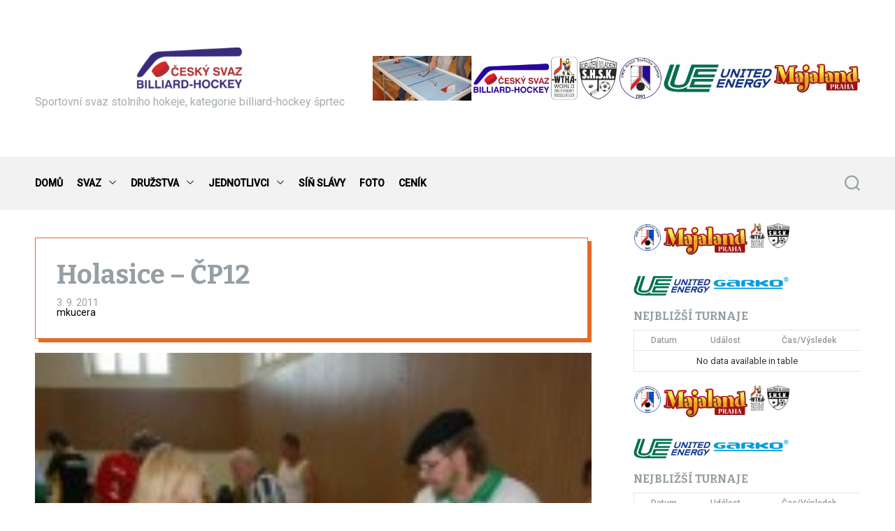

--- FILE ---
content_type: text/html; charset=UTF-8
request_url: http://www.billiard-hockey.cz/clanky/20110903-holasice-cp12.html
body_size: 56682
content:
<!doctype html>
<html lang="cs" >
<head>
    <meta charset="UTF-8">
    <meta name="viewport" content="width=device-width, initial-scale=1">
    <link rel="profile" href="https://gmpg.org/xfn/11">
    <title>Holasice &#8211; ČP12</title>
<meta name='robots' content='max-image-preview:large' />
<link rel='dns-prefetch' href='//fonts.googleapis.com' />
<link rel="alternate" type="application/rss+xml" title=" &raquo; RSS zdroj" href="http://www.billiard-hockey.cz/feed" />
<link rel="alternate" type="application/rss+xml" title=" &raquo; RSS komentářů" href="http://www.billiard-hockey.cz/comments/feed" />
<script>
window._wpemojiSettings = {"baseUrl":"https:\/\/s.w.org\/images\/core\/emoji\/14.0.0\/72x72\/","ext":".png","svgUrl":"https:\/\/s.w.org\/images\/core\/emoji\/14.0.0\/svg\/","svgExt":".svg","source":{"concatemoji":"http:\/\/www.billiard-hockey.cz\/wp-includes\/js\/wp-emoji-release.min.js?ver=6.4.3"}};
/*! This file is auto-generated */
!function(i,n){var o,s,e;function c(e){try{var t={supportTests:e,timestamp:(new Date).valueOf()};sessionStorage.setItem(o,JSON.stringify(t))}catch(e){}}function p(e,t,n){e.clearRect(0,0,e.canvas.width,e.canvas.height),e.fillText(t,0,0);var t=new Uint32Array(e.getImageData(0,0,e.canvas.width,e.canvas.height).data),r=(e.clearRect(0,0,e.canvas.width,e.canvas.height),e.fillText(n,0,0),new Uint32Array(e.getImageData(0,0,e.canvas.width,e.canvas.height).data));return t.every(function(e,t){return e===r[t]})}function u(e,t,n){switch(t){case"flag":return n(e,"\ud83c\udff3\ufe0f\u200d\u26a7\ufe0f","\ud83c\udff3\ufe0f\u200b\u26a7\ufe0f")?!1:!n(e,"\ud83c\uddfa\ud83c\uddf3","\ud83c\uddfa\u200b\ud83c\uddf3")&&!n(e,"\ud83c\udff4\udb40\udc67\udb40\udc62\udb40\udc65\udb40\udc6e\udb40\udc67\udb40\udc7f","\ud83c\udff4\u200b\udb40\udc67\u200b\udb40\udc62\u200b\udb40\udc65\u200b\udb40\udc6e\u200b\udb40\udc67\u200b\udb40\udc7f");case"emoji":return!n(e,"\ud83e\udef1\ud83c\udffb\u200d\ud83e\udef2\ud83c\udfff","\ud83e\udef1\ud83c\udffb\u200b\ud83e\udef2\ud83c\udfff")}return!1}function f(e,t,n){var r="undefined"!=typeof WorkerGlobalScope&&self instanceof WorkerGlobalScope?new OffscreenCanvas(300,150):i.createElement("canvas"),a=r.getContext("2d",{willReadFrequently:!0}),o=(a.textBaseline="top",a.font="600 32px Arial",{});return e.forEach(function(e){o[e]=t(a,e,n)}),o}function t(e){var t=i.createElement("script");t.src=e,t.defer=!0,i.head.appendChild(t)}"undefined"!=typeof Promise&&(o="wpEmojiSettingsSupports",s=["flag","emoji"],n.supports={everything:!0,everythingExceptFlag:!0},e=new Promise(function(e){i.addEventListener("DOMContentLoaded",e,{once:!0})}),new Promise(function(t){var n=function(){try{var e=JSON.parse(sessionStorage.getItem(o));if("object"==typeof e&&"number"==typeof e.timestamp&&(new Date).valueOf()<e.timestamp+604800&&"object"==typeof e.supportTests)return e.supportTests}catch(e){}return null}();if(!n){if("undefined"!=typeof Worker&&"undefined"!=typeof OffscreenCanvas&&"undefined"!=typeof URL&&URL.createObjectURL&&"undefined"!=typeof Blob)try{var e="postMessage("+f.toString()+"("+[JSON.stringify(s),u.toString(),p.toString()].join(",")+"));",r=new Blob([e],{type:"text/javascript"}),a=new Worker(URL.createObjectURL(r),{name:"wpTestEmojiSupports"});return void(a.onmessage=function(e){c(n=e.data),a.terminate(),t(n)})}catch(e){}c(n=f(s,u,p))}t(n)}).then(function(e){for(var t in e)n.supports[t]=e[t],n.supports.everything=n.supports.everything&&n.supports[t],"flag"!==t&&(n.supports.everythingExceptFlag=n.supports.everythingExceptFlag&&n.supports[t]);n.supports.everythingExceptFlag=n.supports.everythingExceptFlag&&!n.supports.flag,n.DOMReady=!1,n.readyCallback=function(){n.DOMReady=!0}}).then(function(){return e}).then(function(){var e;n.supports.everything||(n.readyCallback(),(e=n.source||{}).concatemoji?t(e.concatemoji):e.wpemoji&&e.twemoji&&(t(e.twemoji),t(e.wpemoji)))}))}((window,document),window._wpemojiSettings);
</script>
<style id='wp-emoji-styles-inline-css'>

	img.wp-smiley, img.emoji {
		display: inline !important;
		border: none !important;
		box-shadow: none !important;
		height: 1em !important;
		width: 1em !important;
		margin: 0 0.07em !important;
		vertical-align: -0.1em !important;
		background: none !important;
		padding: 0 !important;
	}
</style>
<link rel='stylesheet' id='wp-block-library-css' href='http://www.billiard-hockey.cz/wp-includes/css/dist/block-library/style.min.css?ver=6.4.3' media='all' />
<style id='wp-block-library-theme-inline-css'>
.wp-block-audio figcaption{color:#555;font-size:13px;text-align:center}.is-dark-theme .wp-block-audio figcaption{color:hsla(0,0%,100%,.65)}.wp-block-audio{margin:0 0 1em}.wp-block-code{border:1px solid #ccc;border-radius:4px;font-family:Menlo,Consolas,monaco,monospace;padding:.8em 1em}.wp-block-embed figcaption{color:#555;font-size:13px;text-align:center}.is-dark-theme .wp-block-embed figcaption{color:hsla(0,0%,100%,.65)}.wp-block-embed{margin:0 0 1em}.blocks-gallery-caption{color:#555;font-size:13px;text-align:center}.is-dark-theme .blocks-gallery-caption{color:hsla(0,0%,100%,.65)}.wp-block-image figcaption{color:#555;font-size:13px;text-align:center}.is-dark-theme .wp-block-image figcaption{color:hsla(0,0%,100%,.65)}.wp-block-image{margin:0 0 1em}.wp-block-pullquote{border-bottom:4px solid;border-top:4px solid;color:currentColor;margin-bottom:1.75em}.wp-block-pullquote cite,.wp-block-pullquote footer,.wp-block-pullquote__citation{color:currentColor;font-size:.8125em;font-style:normal;text-transform:uppercase}.wp-block-quote{border-left:.25em solid;margin:0 0 1.75em;padding-left:1em}.wp-block-quote cite,.wp-block-quote footer{color:currentColor;font-size:.8125em;font-style:normal;position:relative}.wp-block-quote.has-text-align-right{border-left:none;border-right:.25em solid;padding-left:0;padding-right:1em}.wp-block-quote.has-text-align-center{border:none;padding-left:0}.wp-block-quote.is-large,.wp-block-quote.is-style-large,.wp-block-quote.is-style-plain{border:none}.wp-block-search .wp-block-search__label{font-weight:700}.wp-block-search__button{border:1px solid #ccc;padding:.375em .625em}:where(.wp-block-group.has-background){padding:1.25em 2.375em}.wp-block-separator.has-css-opacity{opacity:.4}.wp-block-separator{border:none;border-bottom:2px solid;margin-left:auto;margin-right:auto}.wp-block-separator.has-alpha-channel-opacity{opacity:1}.wp-block-separator:not(.is-style-wide):not(.is-style-dots){width:100px}.wp-block-separator.has-background:not(.is-style-dots){border-bottom:none;height:1px}.wp-block-separator.has-background:not(.is-style-wide):not(.is-style-dots){height:2px}.wp-block-table{margin:0 0 1em}.wp-block-table td,.wp-block-table th{word-break:normal}.wp-block-table figcaption{color:#555;font-size:13px;text-align:center}.is-dark-theme .wp-block-table figcaption{color:hsla(0,0%,100%,.65)}.wp-block-video figcaption{color:#555;font-size:13px;text-align:center}.is-dark-theme .wp-block-video figcaption{color:hsla(0,0%,100%,.65)}.wp-block-video{margin:0 0 1em}.wp-block-template-part.has-background{margin-bottom:0;margin-top:0;padding:1.25em 2.375em}
</style>
<style id='classic-theme-styles-inline-css'>
/*! This file is auto-generated */
.wp-block-button__link{color:#fff;background-color:#32373c;border-radius:9999px;box-shadow:none;text-decoration:none;padding:calc(.667em + 2px) calc(1.333em + 2px);font-size:1.125em}.wp-block-file__button{background:#32373c;color:#fff;text-decoration:none}
</style>
<style id='global-styles-inline-css'>
body{--wp--preset--color--black: #000000;--wp--preset--color--cyan-bluish-gray: #abb8c3;--wp--preset--color--white: #ffffff;--wp--preset--color--pale-pink: #f78da7;--wp--preset--color--vivid-red: #cf2e2e;--wp--preset--color--luminous-vivid-orange: #ff6900;--wp--preset--color--luminous-vivid-amber: #fcb900;--wp--preset--color--light-green-cyan: #7bdcb5;--wp--preset--color--vivid-green-cyan: #00d084;--wp--preset--color--pale-cyan-blue: #8ed1fc;--wp--preset--color--vivid-cyan-blue: #0693e3;--wp--preset--color--vivid-purple: #9b51e0;--wp--preset--gradient--vivid-cyan-blue-to-vivid-purple: linear-gradient(135deg,rgba(6,147,227,1) 0%,rgb(155,81,224) 100%);--wp--preset--gradient--light-green-cyan-to-vivid-green-cyan: linear-gradient(135deg,rgb(122,220,180) 0%,rgb(0,208,130) 100%);--wp--preset--gradient--luminous-vivid-amber-to-luminous-vivid-orange: linear-gradient(135deg,rgba(252,185,0,1) 0%,rgba(255,105,0,1) 100%);--wp--preset--gradient--luminous-vivid-orange-to-vivid-red: linear-gradient(135deg,rgba(255,105,0,1) 0%,rgb(207,46,46) 100%);--wp--preset--gradient--very-light-gray-to-cyan-bluish-gray: linear-gradient(135deg,rgb(238,238,238) 0%,rgb(169,184,195) 100%);--wp--preset--gradient--cool-to-warm-spectrum: linear-gradient(135deg,rgb(74,234,220) 0%,rgb(151,120,209) 20%,rgb(207,42,186) 40%,rgb(238,44,130) 60%,rgb(251,105,98) 80%,rgb(254,248,76) 100%);--wp--preset--gradient--blush-light-purple: linear-gradient(135deg,rgb(255,206,236) 0%,rgb(152,150,240) 100%);--wp--preset--gradient--blush-bordeaux: linear-gradient(135deg,rgb(254,205,165) 0%,rgb(254,45,45) 50%,rgb(107,0,62) 100%);--wp--preset--gradient--luminous-dusk: linear-gradient(135deg,rgb(255,203,112) 0%,rgb(199,81,192) 50%,rgb(65,88,208) 100%);--wp--preset--gradient--pale-ocean: linear-gradient(135deg,rgb(255,245,203) 0%,rgb(182,227,212) 50%,rgb(51,167,181) 100%);--wp--preset--gradient--electric-grass: linear-gradient(135deg,rgb(202,248,128) 0%,rgb(113,206,126) 100%);--wp--preset--gradient--midnight: linear-gradient(135deg,rgb(2,3,129) 0%,rgb(40,116,252) 100%);--wp--preset--font-size--small: 13px;--wp--preset--font-size--medium: 20px;--wp--preset--font-size--large: 36px;--wp--preset--font-size--x-large: 42px;--wp--preset--spacing--20: 0.44rem;--wp--preset--spacing--30: 0.67rem;--wp--preset--spacing--40: 1rem;--wp--preset--spacing--50: 1.5rem;--wp--preset--spacing--60: 2.25rem;--wp--preset--spacing--70: 3.38rem;--wp--preset--spacing--80: 5.06rem;--wp--preset--shadow--natural: 6px 6px 9px rgba(0, 0, 0, 0.2);--wp--preset--shadow--deep: 12px 12px 50px rgba(0, 0, 0, 0.4);--wp--preset--shadow--sharp: 6px 6px 0px rgba(0, 0, 0, 0.2);--wp--preset--shadow--outlined: 6px 6px 0px -3px rgba(255, 255, 255, 1), 6px 6px rgba(0, 0, 0, 1);--wp--preset--shadow--crisp: 6px 6px 0px rgba(0, 0, 0, 1);}:where(.is-layout-flex){gap: 0.5em;}:where(.is-layout-grid){gap: 0.5em;}body .is-layout-flow > .alignleft{float: left;margin-inline-start: 0;margin-inline-end: 2em;}body .is-layout-flow > .alignright{float: right;margin-inline-start: 2em;margin-inline-end: 0;}body .is-layout-flow > .aligncenter{margin-left: auto !important;margin-right: auto !important;}body .is-layout-constrained > .alignleft{float: left;margin-inline-start: 0;margin-inline-end: 2em;}body .is-layout-constrained > .alignright{float: right;margin-inline-start: 2em;margin-inline-end: 0;}body .is-layout-constrained > .aligncenter{margin-left: auto !important;margin-right: auto !important;}body .is-layout-constrained > :where(:not(.alignleft):not(.alignright):not(.alignfull)){max-width: var(--wp--style--global--content-size);margin-left: auto !important;margin-right: auto !important;}body .is-layout-constrained > .alignwide{max-width: var(--wp--style--global--wide-size);}body .is-layout-flex{display: flex;}body .is-layout-flex{flex-wrap: wrap;align-items: center;}body .is-layout-flex > *{margin: 0;}body .is-layout-grid{display: grid;}body .is-layout-grid > *{margin: 0;}:where(.wp-block-columns.is-layout-flex){gap: 2em;}:where(.wp-block-columns.is-layout-grid){gap: 2em;}:where(.wp-block-post-template.is-layout-flex){gap: 1.25em;}:where(.wp-block-post-template.is-layout-grid){gap: 1.25em;}.has-black-color{color: var(--wp--preset--color--black) !important;}.has-cyan-bluish-gray-color{color: var(--wp--preset--color--cyan-bluish-gray) !important;}.has-white-color{color: var(--wp--preset--color--white) !important;}.has-pale-pink-color{color: var(--wp--preset--color--pale-pink) !important;}.has-vivid-red-color{color: var(--wp--preset--color--vivid-red) !important;}.has-luminous-vivid-orange-color{color: var(--wp--preset--color--luminous-vivid-orange) !important;}.has-luminous-vivid-amber-color{color: var(--wp--preset--color--luminous-vivid-amber) !important;}.has-light-green-cyan-color{color: var(--wp--preset--color--light-green-cyan) !important;}.has-vivid-green-cyan-color{color: var(--wp--preset--color--vivid-green-cyan) !important;}.has-pale-cyan-blue-color{color: var(--wp--preset--color--pale-cyan-blue) !important;}.has-vivid-cyan-blue-color{color: var(--wp--preset--color--vivid-cyan-blue) !important;}.has-vivid-purple-color{color: var(--wp--preset--color--vivid-purple) !important;}.has-black-background-color{background-color: var(--wp--preset--color--black) !important;}.has-cyan-bluish-gray-background-color{background-color: var(--wp--preset--color--cyan-bluish-gray) !important;}.has-white-background-color{background-color: var(--wp--preset--color--white) !important;}.has-pale-pink-background-color{background-color: var(--wp--preset--color--pale-pink) !important;}.has-vivid-red-background-color{background-color: var(--wp--preset--color--vivid-red) !important;}.has-luminous-vivid-orange-background-color{background-color: var(--wp--preset--color--luminous-vivid-orange) !important;}.has-luminous-vivid-amber-background-color{background-color: var(--wp--preset--color--luminous-vivid-amber) !important;}.has-light-green-cyan-background-color{background-color: var(--wp--preset--color--light-green-cyan) !important;}.has-vivid-green-cyan-background-color{background-color: var(--wp--preset--color--vivid-green-cyan) !important;}.has-pale-cyan-blue-background-color{background-color: var(--wp--preset--color--pale-cyan-blue) !important;}.has-vivid-cyan-blue-background-color{background-color: var(--wp--preset--color--vivid-cyan-blue) !important;}.has-vivid-purple-background-color{background-color: var(--wp--preset--color--vivid-purple) !important;}.has-black-border-color{border-color: var(--wp--preset--color--black) !important;}.has-cyan-bluish-gray-border-color{border-color: var(--wp--preset--color--cyan-bluish-gray) !important;}.has-white-border-color{border-color: var(--wp--preset--color--white) !important;}.has-pale-pink-border-color{border-color: var(--wp--preset--color--pale-pink) !important;}.has-vivid-red-border-color{border-color: var(--wp--preset--color--vivid-red) !important;}.has-luminous-vivid-orange-border-color{border-color: var(--wp--preset--color--luminous-vivid-orange) !important;}.has-luminous-vivid-amber-border-color{border-color: var(--wp--preset--color--luminous-vivid-amber) !important;}.has-light-green-cyan-border-color{border-color: var(--wp--preset--color--light-green-cyan) !important;}.has-vivid-green-cyan-border-color{border-color: var(--wp--preset--color--vivid-green-cyan) !important;}.has-pale-cyan-blue-border-color{border-color: var(--wp--preset--color--pale-cyan-blue) !important;}.has-vivid-cyan-blue-border-color{border-color: var(--wp--preset--color--vivid-cyan-blue) !important;}.has-vivid-purple-border-color{border-color: var(--wp--preset--color--vivid-purple) !important;}.has-vivid-cyan-blue-to-vivid-purple-gradient-background{background: var(--wp--preset--gradient--vivid-cyan-blue-to-vivid-purple) !important;}.has-light-green-cyan-to-vivid-green-cyan-gradient-background{background: var(--wp--preset--gradient--light-green-cyan-to-vivid-green-cyan) !important;}.has-luminous-vivid-amber-to-luminous-vivid-orange-gradient-background{background: var(--wp--preset--gradient--luminous-vivid-amber-to-luminous-vivid-orange) !important;}.has-luminous-vivid-orange-to-vivid-red-gradient-background{background: var(--wp--preset--gradient--luminous-vivid-orange-to-vivid-red) !important;}.has-very-light-gray-to-cyan-bluish-gray-gradient-background{background: var(--wp--preset--gradient--very-light-gray-to-cyan-bluish-gray) !important;}.has-cool-to-warm-spectrum-gradient-background{background: var(--wp--preset--gradient--cool-to-warm-spectrum) !important;}.has-blush-light-purple-gradient-background{background: var(--wp--preset--gradient--blush-light-purple) !important;}.has-blush-bordeaux-gradient-background{background: var(--wp--preset--gradient--blush-bordeaux) !important;}.has-luminous-dusk-gradient-background{background: var(--wp--preset--gradient--luminous-dusk) !important;}.has-pale-ocean-gradient-background{background: var(--wp--preset--gradient--pale-ocean) !important;}.has-electric-grass-gradient-background{background: var(--wp--preset--gradient--electric-grass) !important;}.has-midnight-gradient-background{background: var(--wp--preset--gradient--midnight) !important;}.has-small-font-size{font-size: var(--wp--preset--font-size--small) !important;}.has-medium-font-size{font-size: var(--wp--preset--font-size--medium) !important;}.has-large-font-size{font-size: var(--wp--preset--font-size--large) !important;}.has-x-large-font-size{font-size: var(--wp--preset--font-size--x-large) !important;}
.wp-block-navigation a:where(:not(.wp-element-button)){color: inherit;}
:where(.wp-block-post-template.is-layout-flex){gap: 1.25em;}:where(.wp-block-post-template.is-layout-grid){gap: 1.25em;}
:where(.wp-block-columns.is-layout-flex){gap: 2em;}:where(.wp-block-columns.is-layout-grid){gap: 2em;}
.wp-block-pullquote{font-size: 1.5em;line-height: 1.6;}
</style>
<link rel='stylesheet' id='cpsh-shortcodes-css' href='http://www.billiard-hockey.cz/wp-content/plugins/column-shortcodes//assets/css/shortcodes.css?ver=1.0.1' media='all' />
<link rel='stylesheet' id='dashicons-css' href='http://www.billiard-hockey.cz/wp-includes/css/dashicons.min.css?ver=6.4.3' media='all' />
<link rel='stylesheet' id='sportspress-general-css' href='//www.billiard-hockey.cz/wp-content/plugins/sportspress-pro/includes/sportspress/assets/css/sportspress.css?ver=2.7.8' media='all' />
<link rel='stylesheet' id='sportspress-icons-css' href='//www.billiard-hockey.cz/wp-content/plugins/sportspress-pro/includes/sportspress/assets/css/icons.css?ver=2.7' media='all' />
<link rel='stylesheet' id='sportspress-event-statistics-css' href='//www.billiard-hockey.cz/wp-content/plugins/sportspress-pro/includes/sportspress-match-stats/css/sportspress-match-stats.css?ver=2.2' media='all' />
<link rel='stylesheet' id='sportspress-results-matrix-css' href='//www.billiard-hockey.cz/wp-content/plugins/sportspress-pro/includes/sportspress-results-matrix/css/sportspress-results-matrix.css?ver=2.6.9' media='all' />
<link rel='stylesheet' id='sportspress-sponsors-css' href='//www.billiard-hockey.cz/wp-content/plugins/sportspress-pro/includes/sportspress-sponsors/css/sportspress-sponsors.css?ver=2.6.15' media='all' />
<link rel='stylesheet' id='sportspress-timelines-css' href='//www.billiard-hockey.cz/wp-content/plugins/sportspress-pro/includes/sportspress-timelines/css/sportspress-timelines.css?ver=2.6' media='all' />
<link rel='stylesheet' id='sportspress-tournaments-css' href='//www.billiard-hockey.cz/wp-content/plugins/sportspress-pro/includes/sportspress-tournaments/css/sportspress-tournaments.css?ver=2.6.21' media='all' />
<link rel='stylesheet' id='sportspress-tournaments-ltr-css' href='//www.billiard-hockey.cz/wp-content/plugins/sportspress-pro/includes/sportspress-tournaments/css/sportspress-tournaments-ltr.css?ver=2.6.21' media='all' />
<link rel='stylesheet' id='jquery-bracket-css' href='//www.billiard-hockey.cz/wp-content/plugins/sportspress-pro/includes/sportspress-tournaments/css/jquery.bracket.min.css?ver=0.11.0' media='all' />
<link rel='stylesheet' id='sportspress-twitter-css' href='//www.billiard-hockey.cz/wp-content/plugins/sportspress-pro/includes/sportspress-twitter/css/sportspress-twitter.css?ver=2.1.2' media='all' />
<link rel='stylesheet' id='sportspress-user-scores-css' href='//www.billiard-hockey.cz/wp-content/plugins/sportspress-pro/includes/sportspress-user-scores/css/sportspress-user-scores.css?ver=2.3' media='all' />
<link rel='stylesheet' id='sportspress-roboto-css' href='//fonts.googleapis.com/css?family=Roboto%3A400%2C500&#038;subset=cyrillic%2Ccyrillic-ext%2Cgreek%2Cgreek-ext%2Clatin-ext%2Cvietnamese&#038;ver=2.7' media='all' />
<link rel='stylesheet' id='sportspress-style-css' href='//www.billiard-hockey.cz/wp-content/plugins/sportspress-pro/includes/sportspress/assets/css/sportspress-style.css?ver=2.7' media='all' />
<link rel='stylesheet' id='sportspress-style-ltr-css' href='//www.billiard-hockey.cz/wp-content/plugins/sportspress-pro/includes/sportspress/assets/css/sportspress-style-ltr.css?ver=2.7' media='all' />
<link rel='stylesheet' id='wpsm_tabs_r-font-awesome-front-css' href='http://www.billiard-hockey.cz/wp-content/plugins/tabs-responsive/assets/css/font-awesome/css/font-awesome.min.css?ver=6.4.3' media='all' />
<link rel='stylesheet' id='wpsm_tabs_r_bootstrap-front-css' href='http://www.billiard-hockey.cz/wp-content/plugins/tabs-responsive/assets/css/bootstrap-front.css?ver=6.4.3' media='all' />
<link rel='stylesheet' id='wpsm_tabs_r_animate-css' href='http://www.billiard-hockey.cz/wp-content/plugins/tabs-responsive/assets/css/animate.css?ver=6.4.3' media='all' />
<link rel='stylesheet' id='magxpress-google-fonts-css' href='https://fonts.googleapis.com/css2?family=Bitter%3Aital%2Cwght%400%2C400%3B0%2C500%3B0%2C600%3B0%2C700%3B1%2C400%3B1%2C500%3B1%2C600%3B1%2C700&#038;display=swap&#038;ver=1.0.0' media='all' />
<link rel='stylesheet' id='swiper-style-css' href='http://www.billiard-hockey.cz/wp-content/themes/magxpress/assets/css/swiper-bundle.min.css?ver=1.0.0' media='all' />
<link rel='stylesheet' id='magxpress-style-css' href='http://www.billiard-hockey.cz/wp-content/themes/magxpress/style.css?ver=1.0.0' media='all' />
<style id='magxpress-style-inline-css'>
                                                                                                                                        
</style>
<style type="text/css"></style><script src="http://www.billiard-hockey.cz/wp-includes/js/jquery/jquery.min.js?ver=3.7.1" id="jquery-core-js"></script>
<script src="http://www.billiard-hockey.cz/wp-includes/js/jquery/jquery-migrate.min.js?ver=3.4.1" id="jquery-migrate-js"></script>
<script src="http://www.billiard-hockey.cz/wp-content/plugins/sportspress-pro/includes/sportspress-facebook/js/sportspress-facebook-sdk.js?ver=2.11" id="sportspress-facebook-sdk-js"></script>
<script src="http://www.billiard-hockey.cz/wp-content/plugins/sportspress-pro/includes/sportspress-tournaments/js/jquery.bracket.min.js?ver=0.11.0" id="jquery-bracket-js"></script>
<link rel="https://api.w.org/" href="http://www.billiard-hockey.cz/wp-json/" /><link rel="alternate" type="application/json" href="http://www.billiard-hockey.cz/wp-json/wp/v2/posts/2751" /><link rel="EditURI" type="application/rsd+xml" title="RSD" href="http://www.billiard-hockey.cz/xmlrpc.php?rsd" />
<meta name="generator" content="WordPress 6.4.3" />
<meta name="generator" content="SportsPress 2.7.8" />
<meta name="generator" content="SportsPress Pro 2.7.8" />
<link rel="canonical" href="http://www.billiard-hockey.cz/clanky/20110903-holasice-cp12.html" />
<link rel='shortlink' href='http://www.billiard-hockey.cz/?p=2751' />
<link rel="alternate" type="application/json+oembed" href="http://www.billiard-hockey.cz/wp-json/oembed/1.0/embed?url=http%3A%2F%2Fwww.billiard-hockey.cz%2Fclanky%2F20110903-holasice-cp12.html" />
<link rel="alternate" type="text/xml+oembed" href="http://www.billiard-hockey.cz/wp-json/oembed/1.0/embed?url=http%3A%2F%2Fwww.billiard-hockey.cz%2Fclanky%2F20110903-holasice-cp12.html&#038;format=xml" />
<link id='MediaRSS' rel='alternate' type='application/rss+xml' title='NextGEN Gallery RSS Feed' href='http://www.billiard-hockey.cz/wp-content/plugins/nextgen-gallery/src/Legacy/xml/media-rss.php' />
    <script type="text/javascript">
        let magxpress_storageKey = 'theme-preference';

        let magxpress_getColorPreference = function () {
            if (localStorage.getItem(magxpress_storageKey))
                return localStorage.getItem(magxpress_storageKey);
            else
                return window.matchMedia('(prefers-color-scheme: dark)').matches
                    ? 'dark'
                    : 'light';
        };

        let magxpress_theme = {
            value: magxpress_getColorPreference()
        };

        let magxpress_setPreference = function () {
            localStorage.setItem(magxpress_storageKey, magxpress_theme.value);
            magxpress_reflectPreference();
        };

        let magxpress_reflectPreference = function () {
            document.firstElementChild.setAttribute("data-theme", magxpress_theme.value);
            document.querySelector("#theme-toggle-mode-button")?.setAttribute("aria-label", magxpress_theme.value);
        };

        // Set early so no page flashes / CSS is made aware
        magxpress_reflectPreference();

        window.addEventListener('load', function () {
            magxpress_reflectPreference();
            let toggleBtn = document.querySelector("#theme-toggle-mode-button");
            if (toggleBtn) {
                toggleBtn.addEventListener("click", function () {
                    magxpress_theme.value = magxpress_theme.value === 'light' ? 'dark' : 'light';
                    magxpress_setPreference();
                });
            }
        });

        // Sync with system changes
        window
            .matchMedia('(prefers-color-scheme: dark)')
            .addEventListener('change', ({matches: isDark}) => {
                magxpress_theme.value = isDark ? 'dark' : 'light';
                magxpress_setPreference();
            });
    </script>
    <link rel="icon" href="http://www.billiard-hockey.cz/wp-content/uploads/2019/10/cropped-CSBH_oriznute-5-32x32.png" sizes="32x32" />
<link rel="icon" href="http://www.billiard-hockey.cz/wp-content/uploads/2019/10/cropped-CSBH_oriznute-5-192x192.png" sizes="192x192" />
<link rel="apple-touch-icon" href="http://www.billiard-hockey.cz/wp-content/uploads/2019/10/cropped-CSBH_oriznute-5-180x180.png" />
<meta name="msapplication-TileImage" content="http://www.billiard-hockey.cz/wp-content/uploads/2019/10/cropped-CSBH_oriznute-5-270x270.png" />
</head>
<body class="post-template-default single single-post postid-2751 single-format-standard wp-custom-logo wp-embed-responsive magxpress-light-mode has-sidebar right-sidebar">
<div id="page" class="site">
    <div class="site-content-area">
                <a class="skip-link screen-reader-text" href="#primary">Skip to content</a>
        
<header id="masthead" class="site-header theme-site-header header-has-height-large " >
    <div class="masthead-mid-navigation">
    <div class="wrapper">
        <div class="site-header-wrapper">
            <div class="site-header-left">
                <div class="masthead-middle-panel">
                    <div class="site-branding">
            <div class="site-logo">
            <a href="http://www.billiard-hockey.cz/" class="custom-logo-link" rel="home"><img width="200" height="78" src="http://www.billiard-hockey.cz/wp-content/uploads/2019/10/cropped-cropped-cropped-cropped-CSBH_oriznute-12.png" class="custom-logo" alt="" decoding="async" srcset="http://www.billiard-hockey.cz/wp-content/uploads/2019/10/cropped-cropped-cropped-cropped-CSBH_oriznute-12.png 200w, http://www.billiard-hockey.cz/wp-content/uploads/2019/10/cropped-cropped-cropped-cropped-CSBH_oriznute-12-128x50.png 128w, http://www.billiard-hockey.cz/wp-content/uploads/2019/10/cropped-cropped-cropped-cropped-CSBH_oriznute-12-32x12.png 32w" sizes="(max-width: 200px) 100vw, 200px" /></a>        </div>
                <div class="site-title">
            <a href="http://www.billiard-hockey.cz/" rel="home"></a>
        </div>
                <div class="site-description">
            <span>Sportovní svaz stolního hokeje, kategorie billiard-hockey šprtec</span>
        </div>
    </div><!-- .site-branding -->                </div>
            </div>
                            <div class="site-header-right">
                    <div class="masthead-header-banner">
                        <a href="" target="_blank">
                            <img src="http://www.billiard-hockey.cz/wp-content/uploads/2024/01/unie-webove-stranky_oficialni-banner-scaled.jpg" alt="">
                        </a>
                    </div>
                </div>
                    </div>
    </div>
</div>

<div class="masthead-main-navigation ">
    <div class="wrapper">
        <div class="site-header-wrapper">

            
            <div class="site-header-left">
                <div id="site-navigation" class="main-navigation theme-primary-menu">
                                            <nav class="primary-menu-wrapper" aria-label="Primary">
                            <ul class="primary-menu reset-list-style">
                                <li id="menu-item-21286" class="menu-item menu-item-type-custom menu-item-object-custom menu-item-home menu-item-21286"><a href="http://www.billiard-hockey.cz">DOMŮ</a></li>
<li id="menu-item-13291" class="menu-item menu-item-type-post_type menu-item-object-page menu-item-has-children menu-item-13291"><a href="http://www.billiard-hockey.cz/o-unii">SVAZ<span class="icon"><svg class="svg-icon" aria-hidden="true" role="img" focusable="false" xmlns="http://www.w3.org/2000/svg" width="16" height="16" viewBox="0 0 16 16"><path fill="currentColor" d="M1.646 4.646a.5.5 0 0 1 .708 0L8 10.293l5.646-5.647a.5.5 0 0 1 .708.708l-6 6a.5.5 0 0 1-.708 0l-6-6a.5.5 0 0 1 0-.708z"></path></svg></span></a>
<ul class="sub-menu">
	<li id="menu-item-13300" class="menu-item menu-item-type-post_type menu-item-object-page menu-item-13300"><a href="http://www.billiard-hockey.cz/o-unii/ridici-vybor">Výkonný výbor</a></li>
	<li id="menu-item-13298" class="menu-item menu-item-type-post_type menu-item-object-page menu-item-13298"><a href="http://www.billiard-hockey.cz/o-unii/disciplinarni-a-eticka-komise">Disciplinární, etická komise</a></li>
	<li id="menu-item-13302" class="menu-item menu-item-type-post_type menu-item-object-page menu-item-13302"><a href="http://www.billiard-hockey.cz/o-unii/turnajova-komise">Turnajová komise</a></li>
	<li id="menu-item-13304" class="menu-item menu-item-type-post_type menu-item-object-page menu-item-13304"><a href="http://www.billiard-hockey.cz/o-unii/valna-hromada">Valná hromada</a></li>
	<li id="menu-item-13297" class="menu-item menu-item-type-post_type menu-item-object-page menu-item-13297"><a href="http://www.billiard-hockey.cz/o-unii/rada-zastupcu">Rada zástupců</a></li>
	<li id="menu-item-13314" class="menu-item menu-item-type-post_type menu-item-object-page menu-item-13314"><a href="http://www.billiard-hockey.cz/historie">Historie</a></li>
</ul>
</li>
<li id="menu-item-13295" class="menu-item menu-item-type-post_type menu-item-object-page menu-item-has-children menu-item-13295"><a href="http://www.billiard-hockey.cz/druzstva">DRUŽSTVA<span class="icon"><svg class="svg-icon" aria-hidden="true" role="img" focusable="false" xmlns="http://www.w3.org/2000/svg" width="16" height="16" viewBox="0 0 16 16"><path fill="currentColor" d="M1.646 4.646a.5.5 0 0 1 .708 0L8 10.293l5.646-5.647a.5.5 0 0 1 .708.708l-6 6a.5.5 0 0 1-.708 0l-6-6a.5.5 0 0 1 0-.708z"></path></svg></span></a>
<ul class="sub-menu">
	<li id="menu-item-13310" class="menu-item menu-item-type-post_type menu-item-object-page menu-item-13310"><a href="http://www.billiard-hockey.cz/souteze/1-liga-druzstev">1.liga družstev</a></li>
	<li id="menu-item-13311" class="menu-item menu-item-type-post_type menu-item-object-page menu-item-13311"><a href="http://www.billiard-hockey.cz/souteze/2-liga-druzstev">2.liga družstev</a></li>
	<li id="menu-item-13313" class="menu-item menu-item-type-post_type menu-item-object-page menu-item-13313"><a href="http://www.billiard-hockey.cz/souteze/ceskomoravsky-pohar">Českomoravský pohár</a></li>
</ul>
</li>
<li id="menu-item-13296" class="menu-item menu-item-type-post_type menu-item-object-page menu-item-has-children menu-item-13296"><a href="http://www.billiard-hockey.cz/jednotlivci">JEDNOTLIVCI<span class="icon"><svg class="svg-icon" aria-hidden="true" role="img" focusable="false" xmlns="http://www.w3.org/2000/svg" width="16" height="16" viewBox="0 0 16 16"><path fill="currentColor" d="M1.646 4.646a.5.5 0 0 1 .708 0L8 10.293l5.646-5.647a.5.5 0 0 1 .708.708l-6 6a.5.5 0 0 1-.708 0l-6-6a.5.5 0 0 1 0-.708z"></path></svg></span></a>
<ul class="sub-menu">
	<li id="menu-item-13305" class="menu-item menu-item-type-post_type menu-item-object-page menu-item-13305"><a href="http://www.billiard-hockey.cz/souteze/turnaje-jednotlivcu">Turnaje jednotlivců</a></li>
	<li id="menu-item-13307" class="menu-item menu-item-type-post_type menu-item-object-page menu-item-13307"><a href="http://www.billiard-hockey.cz/souteze/mistrovstvi-cr">Mistrovství ČR</a></li>
	<li id="menu-item-13306" class="menu-item menu-item-type-post_type menu-item-object-page menu-item-13306"><a href="http://www.billiard-hockey.cz/souteze/cesky-pohar">Český pohár</a></li>
	<li id="menu-item-13308" class="menu-item menu-item-type-post_type menu-item-object-page menu-item-13308"><a href="http://www.billiard-hockey.cz/souteze/masters">Masters</a></li>
	<li id="menu-item-13309" class="menu-item menu-item-type-post_type menu-item-object-page menu-item-13309"><a href="http://www.billiard-hockey.cz/souteze/zakovska-tour">Žákovská tour</a></li>
</ul>
</li>
<li id="menu-item-23260" class="menu-item menu-item-type-post_type menu-item-object-page menu-item-23260"><a href="http://www.billiard-hockey.cz/sin-slavy-2">SÍŇ SLÁVY</a></li>
<li id="menu-item-13294" class="menu-item menu-item-type-post_type menu-item-object-page menu-item-13294"><a href="http://www.billiard-hockey.cz/fotogalerie">FOTO</a></li>
<li id="menu-item-24773" class="menu-item menu-item-type-post_type menu-item-object-page menu-item-24773"><a href="http://www.billiard-hockey.cz/cenik">CENÍK</a></li>
                            </ul>
                        </nav><!-- .primary-menu-wrapper -->
                                        </div><!-- .main-navigation -->
            </div>

            <div class="site-header-right">
                
                
                <button id="theme-toggle-offcanvas-button" class="hide-on-desktop theme-button theme-button-transparent theme-button-offcanvas" aria-expanded="false" aria-controls="theme-offcanvas-navigation">
                    <span class="screen-reader-text">Menu</span>
                    <span class="toggle-icon"><svg class="svg-icon" aria-hidden="true" role="img" focusable="false" xmlns="http://www.w3.org/2000/svg" width="20" height="20" viewBox="0 0 20 20"><path fill="currentColor" d="M1 3v2h18V3zm0 8h18V9H1zm0 6h18v-2H1z" /></svg></span>
                </button>

                
                                    <button id="theme-toggle-search-button" class="theme-button theme-button-transparent theme-button-search" aria-expanded="false" aria-controls="theme-header-search">
                        <span class="screen-reader-text">Search</span>
                        <svg class="svg-icon" aria-hidden="true" role="img" focusable="false" xmlns="http://www.w3.org/2000/svg" width="23" height="23" viewBox="0 0 23 23"><path fill="currentColor" d="M38.710696,48.0601792 L43,52.3494831 L41.3494831,54 L37.0601792,49.710696 C35.2632422,51.1481185 32.9839107,52.0076499 30.5038249,52.0076499 C24.7027226,52.0076499 20,47.3049272 20,41.5038249 C20,35.7027226 24.7027226,31 30.5038249,31 C36.3049272,31 41.0076499,35.7027226 41.0076499,41.5038249 C41.0076499,43.9839107 40.1481185,46.2632422 38.710696,48.0601792 Z M36.3875844,47.1716785 C37.8030221,45.7026647 38.6734666,43.7048964 38.6734666,41.5038249 C38.6734666,36.9918565 35.0157934,33.3341833 30.5038249,33.3341833 C25.9918565,33.3341833 22.3341833,36.9918565 22.3341833,41.5038249 C22.3341833,46.0157934 25.9918565,49.6734666 30.5038249,49.6734666 C32.7048964,49.6734666 34.7026647,48.8030221 36.1716785,47.3875844 C36.2023931,47.347638 36.2360451,47.3092237 36.2726343,47.2726343 C36.3092237,47.2360451 36.347638,47.2023931 36.3875844,47.1716785 Z" transform="translate(-20 -31)" /></svg>                    </button>
                
            </div>
        </div>
    </div>

</div></header>




<div class="theme-offcanvas-panel theme-offcanvas-panel-menu">
    <div class="theme-offcanvas-header">
        <button id="theme-offcanvas-close" class="theme-button theme-button-transparent" aria-expanded="false">
            <span class="screen-reader-text">Close</span>
            <svg class="svg-icon" aria-hidden="true" role="img" focusable="false" xmlns="http://www.w3.org/2000/svg" width="24" height="24" viewBox="0 0 24 24"><path fill="currentColor" d="M18.717 6.697l-1.414-1.414-5.303 5.303-5.303-5.303-1.414 1.414 5.303 5.303-5.303 5.303 1.414 1.414 5.303-5.303 5.303 5.303 1.414-1.414-5.303-5.303z" /></svg>        </button><!-- .nav-toggle -->
    </div>

    <div class="theme-offcanvas-content">
        <nav aria-label="Mobile" role="navigation">
            <ul id="theme-offcanvas-navigation" class="theme-offcanvas-menu reset-list-style">
                
                    <li class="menu-item menu-item-type-custom menu-item-object-custom menu-item-home menu-item-21286"><div class="ancestor-wrapper"><a href="http://www.billiard-hockey.cz">DOMŮ</a></div><!-- .ancestor-wrapper --></li>
<li class="menu-item menu-item-type-post_type menu-item-object-page menu-item-has-children menu-item-13291"><div class="ancestor-wrapper"><a href="http://www.billiard-hockey.cz/o-unii">SVAZ</a><button class="theme-button sub-menu-toggle theme-button-transparent" data-toggle-target=".theme-offcanvas-menu .menu-item-13291 > .sub-menu" data-toggle-duration="250" aria-expanded="false"><span class="screen-reader-text">Show sub menu</span><svg class="svg-icon" aria-hidden="true" role="img" focusable="false" xmlns="http://www.w3.org/2000/svg" width="16" height="16" viewBox="0 0 16 16"><path fill="currentColor" d="M1.646 4.646a.5.5 0 0 1 .708 0L8 10.293l5.646-5.647a.5.5 0 0 1 .708.708l-6 6a.5.5 0 0 1-.708 0l-6-6a.5.5 0 0 1 0-.708z"></path></svg></button></div><!-- .ancestor-wrapper -->
<ul class="sub-menu">
	<li class="menu-item menu-item-type-post_type menu-item-object-page menu-item-13300"><div class="ancestor-wrapper"><a href="http://www.billiard-hockey.cz/o-unii/ridici-vybor">Výkonný výbor</a></div><!-- .ancestor-wrapper --></li>
	<li class="menu-item menu-item-type-post_type menu-item-object-page menu-item-13298"><div class="ancestor-wrapper"><a href="http://www.billiard-hockey.cz/o-unii/disciplinarni-a-eticka-komise">Disciplinární, etická komise</a></div><!-- .ancestor-wrapper --></li>
	<li class="menu-item menu-item-type-post_type menu-item-object-page menu-item-13302"><div class="ancestor-wrapper"><a href="http://www.billiard-hockey.cz/o-unii/turnajova-komise">Turnajová komise</a></div><!-- .ancestor-wrapper --></li>
	<li class="menu-item menu-item-type-post_type menu-item-object-page menu-item-13304"><div class="ancestor-wrapper"><a href="http://www.billiard-hockey.cz/o-unii/valna-hromada">Valná hromada</a></div><!-- .ancestor-wrapper --></li>
	<li class="menu-item menu-item-type-post_type menu-item-object-page menu-item-13297"><div class="ancestor-wrapper"><a href="http://www.billiard-hockey.cz/o-unii/rada-zastupcu">Rada zástupců</a></div><!-- .ancestor-wrapper --></li>
	<li class="menu-item menu-item-type-post_type menu-item-object-page menu-item-13314"><div class="ancestor-wrapper"><a href="http://www.billiard-hockey.cz/historie">Historie</a></div><!-- .ancestor-wrapper --></li>
</ul>
</li>
<li class="menu-item menu-item-type-post_type menu-item-object-page menu-item-has-children menu-item-13295"><div class="ancestor-wrapper"><a href="http://www.billiard-hockey.cz/druzstva">DRUŽSTVA</a><button class="theme-button sub-menu-toggle theme-button-transparent" data-toggle-target=".theme-offcanvas-menu .menu-item-13295 > .sub-menu" data-toggle-duration="250" aria-expanded="false"><span class="screen-reader-text">Show sub menu</span><svg class="svg-icon" aria-hidden="true" role="img" focusable="false" xmlns="http://www.w3.org/2000/svg" width="16" height="16" viewBox="0 0 16 16"><path fill="currentColor" d="M1.646 4.646a.5.5 0 0 1 .708 0L8 10.293l5.646-5.647a.5.5 0 0 1 .708.708l-6 6a.5.5 0 0 1-.708 0l-6-6a.5.5 0 0 1 0-.708z"></path></svg></button></div><!-- .ancestor-wrapper -->
<ul class="sub-menu">
	<li class="menu-item menu-item-type-post_type menu-item-object-page menu-item-13310"><div class="ancestor-wrapper"><a href="http://www.billiard-hockey.cz/souteze/1-liga-druzstev">1.liga družstev</a></div><!-- .ancestor-wrapper --></li>
	<li class="menu-item menu-item-type-post_type menu-item-object-page menu-item-13311"><div class="ancestor-wrapper"><a href="http://www.billiard-hockey.cz/souteze/2-liga-druzstev">2.liga družstev</a></div><!-- .ancestor-wrapper --></li>
	<li class="menu-item menu-item-type-post_type menu-item-object-page menu-item-13313"><div class="ancestor-wrapper"><a href="http://www.billiard-hockey.cz/souteze/ceskomoravsky-pohar">Českomoravský pohár</a></div><!-- .ancestor-wrapper --></li>
</ul>
</li>
<li class="menu-item menu-item-type-post_type menu-item-object-page menu-item-has-children menu-item-13296"><div class="ancestor-wrapper"><a href="http://www.billiard-hockey.cz/jednotlivci">JEDNOTLIVCI</a><button class="theme-button sub-menu-toggle theme-button-transparent" data-toggle-target=".theme-offcanvas-menu .menu-item-13296 > .sub-menu" data-toggle-duration="250" aria-expanded="false"><span class="screen-reader-text">Show sub menu</span><svg class="svg-icon" aria-hidden="true" role="img" focusable="false" xmlns="http://www.w3.org/2000/svg" width="16" height="16" viewBox="0 0 16 16"><path fill="currentColor" d="M1.646 4.646a.5.5 0 0 1 .708 0L8 10.293l5.646-5.647a.5.5 0 0 1 .708.708l-6 6a.5.5 0 0 1-.708 0l-6-6a.5.5 0 0 1 0-.708z"></path></svg></button></div><!-- .ancestor-wrapper -->
<ul class="sub-menu">
	<li class="menu-item menu-item-type-post_type menu-item-object-page menu-item-13305"><div class="ancestor-wrapper"><a href="http://www.billiard-hockey.cz/souteze/turnaje-jednotlivcu">Turnaje jednotlivců</a></div><!-- .ancestor-wrapper --></li>
	<li class="menu-item menu-item-type-post_type menu-item-object-page menu-item-13307"><div class="ancestor-wrapper"><a href="http://www.billiard-hockey.cz/souteze/mistrovstvi-cr">Mistrovství ČR</a></div><!-- .ancestor-wrapper --></li>
	<li class="menu-item menu-item-type-post_type menu-item-object-page menu-item-13306"><div class="ancestor-wrapper"><a href="http://www.billiard-hockey.cz/souteze/cesky-pohar">Český pohár</a></div><!-- .ancestor-wrapper --></li>
	<li class="menu-item menu-item-type-post_type menu-item-object-page menu-item-13308"><div class="ancestor-wrapper"><a href="http://www.billiard-hockey.cz/souteze/masters">Masters</a></div><!-- .ancestor-wrapper --></li>
	<li class="menu-item menu-item-type-post_type menu-item-object-page menu-item-13309"><div class="ancestor-wrapper"><a href="http://www.billiard-hockey.cz/souteze/zakovska-tour">Žákovská tour</a></div><!-- .ancestor-wrapper --></li>
</ul>
</li>
<li class="menu-item menu-item-type-post_type menu-item-object-page menu-item-23260"><div class="ancestor-wrapper"><a href="http://www.billiard-hockey.cz/sin-slavy-2">SÍŇ SLÁVY</a></div><!-- .ancestor-wrapper --></li>
<li class="menu-item menu-item-type-post_type menu-item-object-page menu-item-13294"><div class="ancestor-wrapper"><a href="http://www.billiard-hockey.cz/fotogalerie">FOTO</a></div><!-- .ancestor-wrapper --></li>
<li class="menu-item menu-item-type-post_type menu-item-object-page menu-item-24773"><div class="ancestor-wrapper"><a href="http://www.billiard-hockey.cz/cenik">CENÍK</a></div><!-- .ancestor-wrapper --></li>

                    
            </ul><!-- .theme-offcanvas-navigation -->
        </nav>
    </div>
</div> <!-- theme-offcanvas-panel-menu -->

<div class="theme-search-panel">
    <div class="wrapper">
        <div id="theme-header-search" class="search-panel-wrapper">
            <form role="search" aria-label="Search for:" method="get" class="search-form" action="http://www.billiard-hockey.cz/">
				<label>
					<span class="screen-reader-text">Vyhledávání</span>
					<input type="search" class="search-field" placeholder="Hledat &hellip;" value="" name="s" />
				</label>
				<input type="submit" class="search-submit" value="Hledat" />
			</form>            <button id="magxpress-search-canvas-close" class="theme-button theme-button-transparent search-close">
                <span class="screen-reader-text">
                    Close search                </span>
                <svg class="svg-icon" aria-hidden="true" role="img" focusable="false" xmlns="http://www.w3.org/2000/svg" width="24" height="24" viewBox="0 0 24 24"><path fill="currentColor" d="M18.717 6.697l-1.414-1.414-5.303 5.303-5.303-5.303-1.414 1.414 5.303 5.303-5.303 5.303 1.414 1.414 5.303-5.303 5.303 5.303 1.414-1.414-5.303-5.303z" /></svg>            </button><!-- .search-toggle -->

        </div>
    </div>
</div> <!-- theme-search-panel -->

    
    
<main id="site-content" role="main">
    <div class="wrapper">
        <div id="primary" class="content-area theme-sticky-component">

            
<article id="post-2751" class="post-2751 post type-post status-publish format-standard has-post-thumbnail hentry category-clanky tag-turnaje">
				<header class="entry-header has-box-shadow">
				<h1 class="entry-title entry-title-xlarge">Holasice &#8211; ČP12</h1>
                <div class="magxpress-meta magxpress-meta-date"><time class="entry-date published" datetime="2011-09-03T13:42:53+01:00">3. 9. 2011</time><time class="updated" datetime="2015-02-02T11:20:21+01:00">2. 2. 2015</time></div><div class="magxpress-meta magxpress-meta-author"> <a class="url fn n" href="http://www.billiard-hockey.cz/author/martin">mkucera</a></div>
							</header><!-- .entry-header -->

			
            <div class="entry-image">
                <figure class="featured-media">
                    <img width="160" height="120" src="http://www.billiard-hockey.cz/wp-content/uploads/2011/09/20110903-160x120.jpg" class="attachment-post-thumbnail size-post-thumbnail wp-post-image" alt="" decoding="async" />                </figure>
                            </div><!-- .entry-image -->

        
				<div class="entry-content">
		<p>Po prázdninovém oddechu se znova mění pořadí Českého poháru 2011 zásluhou turnaje ČP12 v Holasicích. Zde se hrál <strong>šprtec</strong> vůbec poprvé v historii. Medailově naprázdno vyšli z turnaje hráči pořádajícího klubu <a href="http://dragons-brno.webnode.cz/">Dragons Brno</a>, naopak dařilo se čerstvým vítězům poháru WTHA &#8211; Uherčicím.</p>
<p>Nejlepší formu si do Holasic přivezl Libor Předešlý z Uherčic, který neokusil hořkost porážky. Ve finále zdolal Martina Vránu (Orel Bohunice), celkově třetí skončil Robert Tihelka (Uherčice).</p>
	</div><!-- .entry-content -->

	<footer class="entry-footer">
		        <div class="magxpress-meta-group">
            
        </div>
        	</footer><!-- .entry-footer -->
</article><!-- #post-2751 -->
	<nav class="navigation post-navigation" aria-label="Příspěvky">
		<h2 class="screen-reader-text">Navigace pro příspěvek</h2>
		<div class="nav-links"><div class="nav-previous"><a href="http://www.billiard-hockey.cz/rychle-zpravy/rychlovka-107.html" rel="prev"><span class="nav-subtitle">Previous:</span> <span class="nav-title">rychlovka</span></a></div><div class="nav-next"><a href="http://www.billiard-hockey.cz/clanky/20110910-ostrava-cp36.html" rel="next"><span class="nav-subtitle">Next:</span> <span class="nav-title">Ostrava &#8211; ČP36</span></a></div></div>
	</nav>
        </div><!-- #primary -->
        
<aside id="secondary" class="widget-area theme-sticky-component">
	<div id="custom_html-12" class="widget_text widget magxpress-widget widget_custom_html"><div class="widget_text widget-content"><div class="textwidget custom-html-widget"><a href="http://www.uhshbrno.cz/"><img src="http://www.billiard-hockey.cz/wp-content/uploads/2010/03/logo_UHSH.png" title="Unie hráčů stolního hokeje" width="40" height="40"/></a>
<a href="https://pop.cz/majaland/"><img src="http://www.billiard-hockey.cz/wp-content/uploads/2023/08/majaland_logo-4.png" title="Majaland" width="120" height="120"/></a>
<a href="http://www.billiard-hockey.com/"><img src="http://www.billiard-hockey.cz/wp-content/uploads/2019/10/wtha.png" title="WTHA" width="22" height="30"/></a>
<a href="http://www.smshsk.cz/"><img src="http://www.billiard-hockey.cz/wp-content/uploads/2016/10/logo_smshsk.png" title="SMSHSK" width="32" height="44"/></a>
<a href="https://www.ue.cz/"><img src="http://www.billiard-hockey.cz/wp-content/uploads/2016/10/ue_smaller.png" title="United Energy" width="110" height="20"/></a>
<a href="https://www.garko.cz/"><img src="http://www.billiard-hockey.cz/wp-content/uploads/2023/01/logo_garko.png" title="Poháry Garko" width="110" height="20"/></a></div></div></div><div class="sp-widget-align-none"><div id="sportspress-event-list-2" class="widget magxpress-widget widget_sportspress widget_sp_event_list"><div class="widget-content"><h3 class="widget-title">NEJBLIŽŠÍ TURNAJE</h3><div class="sp-template sp-template-event-list">
		<div class="sp-table-wrapper">
		<table class="sp-event-list sp-event-list-format-title sp-data-table sp-paginated-table sp-sortable-table sp-scrollable-table " data-sp-rows="60">
			<thead>
				<tr>
					<th class="data-date">Datum</th><th class="data-event">Událost</th><th class="data-time">Čas/Výsledek</th><th style="display:none;" class="data-venue">Místo konání</th>				</tr>
			</thead>
			<tbody>
							</tbody>
		</table>
	</div>
	</div>
</div></div></div><div id="custom_html-12" class="widget_text widget magxpress-widget widget_custom_html"><div class="widget_text widget-content"><div class="textwidget custom-html-widget"><a href="http://www.uhshbrno.cz/"><img src="http://www.billiard-hockey.cz/wp-content/uploads/2010/03/logo_UHSH.png" title="Unie hráčů stolního hokeje" width="40" height="40"/></a>
<a href="https://pop.cz/majaland/"><img src="http://www.billiard-hockey.cz/wp-content/uploads/2023/08/majaland_logo-4.png" title="Majaland" width="120" height="120"/></a>
<a href="http://www.billiard-hockey.com/"><img src="http://www.billiard-hockey.cz/wp-content/uploads/2019/10/wtha.png" title="WTHA" width="22" height="30"/></a>
<a href="http://www.smshsk.cz/"><img src="http://www.billiard-hockey.cz/wp-content/uploads/2016/10/logo_smshsk.png" title="SMSHSK" width="32" height="44"/></a>
<a href="https://www.ue.cz/"><img src="http://www.billiard-hockey.cz/wp-content/uploads/2016/10/ue_smaller.png" title="United Energy" width="110" height="20"/></a>
<a href="https://www.garko.cz/"><img src="http://www.billiard-hockey.cz/wp-content/uploads/2023/01/logo_garko.png" title="Poháry Garko" width="110" height="20"/></a></div></div></div><div class="sp-widget-align-none"><div id="sportspress-event-list-2" class="widget magxpress-widget widget_sportspress widget_sp_event_list"><div class="widget-content"><h3 class="widget-title">NEJBLIŽŠÍ TURNAJE</h3><div class="sp-template sp-template-event-list">
		<div class="sp-table-wrapper">
		<table class="sp-event-list sp-event-list-format-title sp-data-table sp-paginated-table sp-sortable-table sp-scrollable-table " data-sp-rows="60">
			<thead>
				<tr>
					<th class="data-date">Datum</th><th class="data-event">Událost</th><th class="data-time">Čas/Výsledek</th><th style="display:none;" class="data-venue">Místo konání</th>				</tr>
			</thead>
			<tbody>
							</tbody>
		</table>
	</div>
	</div>
</div></div></div></aside><!-- #secondary -->
    </div>
</main>

<!--sticky-article-navigation starts-->
<!--sticky-article-navigation ends-->

			<style type="text/css">
			.sp-footer-sponsors {
				background: #f4f4f4;
				color: #363f48;
			}
			.sp-footer-sponsors .sp-sponsors .sp-sponsors-title {
				color: #363f48;
			}
			</style>
			<div class="sp-footer-sponsors">
				<div class="sportspress"><div class="sp-sponsors">
		</div>
</div>			</div>
			


</div> <!-- site-content-area -->


<footer id="colophon" class="site-footer "   >

        <div class="widget-area theme-widgetarea theme-widgetarea-small theme-footer-top">
        <div class="wrapper">
            <div class="column-row">
                                        <div class="column footer-widget-1 column-6 column-sm-12">
                            <div id="custom_html-3" class="widget_text widget magxpress-widget widget_custom_html"><div class="widget_text widget-content"><div class="textwidget custom-html-widget"><div style="float: right; width: 50%"><a href="http://most.billiard-hockey.cz/" target="_blank" rel="noopener"><li>BHC StarColor Most</li></a>
<a href="http://bhlzdar.billiardhockey.cz/" target="_blank" rel="noopener"><li>BHL Žďár n/Sázavou</li></a>
<a href="https://sprti-mutenice.webnode.cz/" target="_blank" rel="noopener"><li>Šprti Mutěnice</li></a>
</div>
<a href="http://praguenhl.cz/" target="_blank" rel="noopener"><li>Prague NHL</li></a>
<a href="http://doudeenteam.cz/" target="_blank" rel="noopener"><li>Doudeen Team</li></a>
<a href="https://dragons-brno.webnode.cz/" target="_blank" rel="noopener"><li>Dragons Modřice</li></a></div></div></div>                        </div><!-- .footer-widget-1 -->
                                    </div>
        </div>
    </div><!-- .theme-footer-top-->
            <div class="theme-footer-bottom">
    <div class="wrapper">
        <div class="theme-author-credit">
            <div class="theme-copyright-info">
                Copyright &copy; 2026 magxpress.            </div><!-- .theme-copyright-info -->
            <div class="theme-credit-info">
                Designed &amp; Developed by <a href="https://themeinwp.com/" target = "_blank" rel="designer">ThemeinWP Team</a>            </div><!-- .theme-credit-info -->
        </div><!-- .theme-author-credit-->
                    </div>
</div><!-- .theme-footer-bottom-->

        </footer><!-- #colophon -->


</div><!-- #page -->


			<div class="sp-header-sponsors" style="margin-top: 10px; margin-right: 10px;">
				<div class="sportspress"><div class="sp-sponsors">
		</div>
</div>			</div>
			<script type="text/javascript">
			jQuery(document).ready( function($) {
				$('.sp-header').prepend( $('.sp-header-sponsors') );
			} );
			</script>
			<script src="http://www.billiard-hockey.cz/wp-content/plugins/sportspress-pro/includes/sportspress/assets/js/jquery.dataTables.min.js?ver=1.10.4" id="jquery-datatables-js"></script>
<script id="sportspress-js-extra">
var localized_strings = {"days":"dny","hrs":"hodiny","mins":"minuty","secs":"sekundy","previous":"P\u0159edchoz\u00ed","next":"Pokra\u010dovat"};
</script>
<script src="http://www.billiard-hockey.cz/wp-content/plugins/sportspress-pro/includes/sportspress/assets/js/sportspress.js?ver=2.7.8" id="sportspress-js"></script>
<script src="http://www.billiard-hockey.cz/wp-content/plugins/sportspress-pro/includes/sportspress-match-stats/js/jquery.waypoints.min.js?ver=4.0.0" id="jquery-waypoints-js"></script>
<script src="http://www.billiard-hockey.cz/wp-content/plugins/sportspress-pro/includes/sportspress-match-stats/js/sportspress-match-stats.js?ver=2.2" id="sportspress-match-stats-js"></script>
<script src="http://www.billiard-hockey.cz/wp-content/plugins/sportspress-pro/includes/sportspress-sponsors/js/sportspress-sponsors.js?ver=1769906846" id="sportspress-sponsors-js"></script>
<script src="http://www.billiard-hockey.cz/wp-content/plugins/sportspress-pro/includes/sportspress-tournaments/js/sportspress-tournaments.js?ver=2.6.21" id="sportspress-tournaments-js"></script>
<script src="http://www.billiard-hockey.cz/wp-content/plugins/tabs-responsive/assets/js/tabs-custom.js?ver=6.4.3" id="wpsm_tabs_r_custom-js-front-js"></script>
<script src="http://www.billiard-hockey.cz/wp-content/themes/magxpress/assets/js/swiper-bundle.min.js?ver=1.0.0" id="swiper-script-js"></script>
<script src="http://www.billiard-hockey.cz/wp-content/themes/magxpress/assets/js/script.js?ver=1.0.0" id="magxpress-script-js"></script>

</body>

</html>